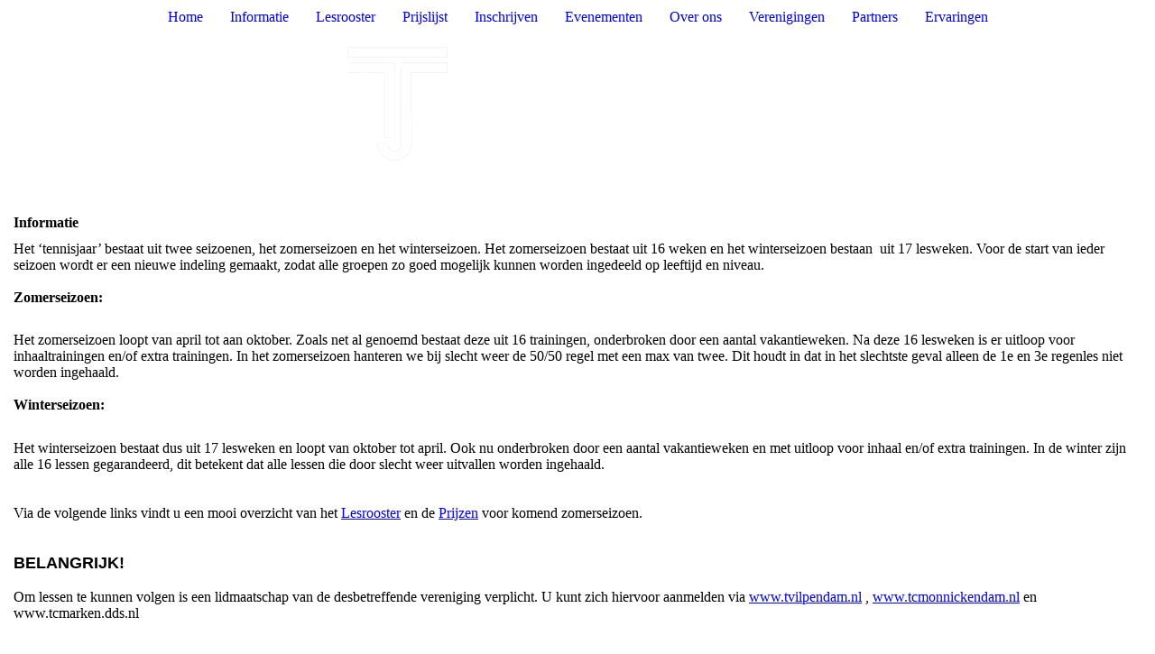

--- FILE ---
content_type: text/html; charset=utf-8
request_url: https://tennisschooltomjepkes.nl/Informatie/
body_size: 28556
content:
<!DOCTYPE html><html lang="nl"><head><meta http-equiv="Content-Type" content="text/html; charset=UTF-8"><title>Tennisschool Tom Jepkes - Informatie</title><meta name="description" content="Dé tennisschool voor zowel de recreatieve speler als de prestatieve speler."><meta name="keywords" content="Sports"><link href="https://tennisschooltomjepkes.nl/Informatie/" rel="canonical"><meta content="Tennisschool Tom Jepkes - Informatie" property="og:title"><meta content="website" property="og:type"><meta content="https://tennisschooltomjepkes.nl/Informatie/" property="og:url"><script>
              window.beng = window.beng || {};
              window.beng.env = {
                language: "en",
                country: "US",
                mode: "deploy",
                context: "page",
                pageId: "000005504078",
                pageLanguage: "nl",
                skeletonId: "",
                scope: "1965248",
                isProtected: false,
                navigationText: "Informatie",
                instance: "1",
                common_prefix: "https://strato-editor.com",
                design_common: "https://strato-editor.com/beng/designs/",
                design_template: "sys/cm_dux_078_2",
                path_design: "https://strato-editor.com/beng/designs/data/sys/cm_dux_078_2/",
                path_res: "https://strato-editor.com/res/",
                path_bengres: "https://strato-editor.com/beng/res/",
                masterDomain: "",
                preferredDomain: "",
                preprocessHostingUri: function(uri) {
                  
                    return uri || "";
                  
                },
                hideEmptyAreas: true
              };
            </script><script xmlns="http://www.w3.org/1999/xhtml" src="https://strato-editor.com/cm4all-beng-proxy/beng-proxy.js"></script><link xmlns="http://www.w3.org/1999/xhtml" rel="stylesheet" href="https://strato-editor.com/.cm4all/e/static/3rdparty/font-awesome/css/font-awesome.min.css"></link><link rel="stylesheet" type="text/css" href="https://strato-editor.com/.cm4all/res/static/libcm4all-js-widget/3.89.7/css/widget-runtime.css" />
<link rel="stylesheet" type="text/css" href="https://strato-editor.com/.cm4all/res/static/beng-editor/5.3.138/css/deploy.css" />
<link rel="stylesheet" type="text/css" href="https://strato-editor.com/.cm4all/res/static/libcm4all-js-widget/3.89.7/css/slideshow-common.css" />
<script src="https://strato-editor.com/.cm4all/res/static/jquery-1.7/jquery.js"></script><script src="https://strato-editor.com/.cm4all/res/static/prototype-1.7.3/prototype.js"></script><script src="https://strato-editor.com/.cm4all/res/static/jslib/1.4.1/js/legacy.js"></script><script src="https://strato-editor.com/.cm4all/res/static/libcm4all-js-widget/3.89.7/js/widget-runtime.js"></script>
<script src="https://strato-editor.com/.cm4all/res/static/libcm4all-js-widget/3.89.7/js/slideshow-common.js"></script>
<script src="https://strato-editor.com/.cm4all/res/static/beng-editor/5.3.138/js/deploy.js"></script>
<script type="text/javascript" src="https://strato-editor.com/.cm4all/uro/assets/js/uro-min.js"></script><link href="https://strato-editor.com/.cm4all/designs/static/sys/cm_dux_078_2/1769040101.6207378/css/main.css" rel="stylesheet" type="text/css"><meta name="viewport" content="width=device-width, initial-scale=1, maximum-scale=1, user-scalable=no"><link href="https://strato-editor.com/.cm4all/designs/static/sys/cm_dux_078_2/1769040101.6207378/css/vars.css" rel="stylesheet" type="text/css"><link href="https://strato-editor.com/.cm4all/designs/static/sys/cm_dux_078_2/1769040101.6207378/css/cm-templates-global-style.css" rel="stylesheet" type="text/css"><link href="/.cm4all/handler.php/vars.css?v=20251217125935" type="text/css" rel="stylesheet"><style type="text/css">.cm-logo {background-image: url("/.cm4all/uproc.php/0/.Banner%20Tom%20jepkes1.png/picture-1200?_=17dc005116d");
        background-position: 50% 50%;
background-size: auto 200%;
background-repeat: no-repeat;
      }</style><script type="text/javascript">window.cmLogoWidgetId = "STRATP_cm4all_com_widgets_Logo_38320434";
            window.cmLogoGetCommonWidget = function (){
                return new cm4all.Common.Widget({
            base    : "/Informatie/index.php/",
            session : "",
            frame   : "",
            path    : "STRATP_cm4all_com_widgets_Logo_38320434"
        })
            };
            window.logoConfiguration = {
                "cm-logo-x" : "50%",
        "cm-logo-y" : "50%",
        "cm-logo-v" : "2.0",
        "cm-logo-w" : "auto",
        "cm-logo-h" : "200%",
        "cm-logo-di" : "sys/cm_dux_078_2",
        "cm-logo-u" : "uro-service://",
        "cm-logo-k" : "%7B%22serviceId%22%3A%220%22%2C%22path%22%3A%22%2F%22%2C%22name%22%3A%22Banner%20Tom%20jepkes1.png%22%2C%22type%22%3A%22image%2Fpng%22%2C%22size%22%3A162694%2C%22start%22%3A%2217dc005116d%22%2C%22width%22%3A3456%2C%22height%22%3A1728%7D",
        "cm-logo-bc" : "",
        "cm-logo-ln" : "/Home/index.php/",
        "cm-logo-ln$" : "home",
        "cm-logo-hi" : false
        ,
        _logoBaseUrl : "uro-service:\/\/",
        _logoPath : "%7B%22serviceId%22%3A%220%22%2C%22path%22%3A%22%2F%22%2C%22name%22%3A%22Banner%20Tom%20jepkes1.png%22%2C%22type%22%3A%22image%2Fpng%22%2C%22size%22%3A162694%2C%22start%22%3A%2217dc005116d%22%2C%22width%22%3A3456%2C%22height%22%3A1728%7D"
        };
            jQuery(document).ready(function() {
                var href = (beng.env.mode == "deploy" ? "/" : "/Home/index.php/");
                jQuery(".cm-logo").wrap("<a style='text-decoration: none;' href='" + href + "'></a>");
            });
            
          jQuery(document).ready(function() {
            var logoElement = jQuery(".cm-logo");
            logoElement.attr("role", "img");
            logoElement.attr("tabindex", "0");
            logoElement.attr("aria-label", "logo");
          });
        </script><link rel="shortcut icon" type="image/png" href="/.cm4all/sysdb/favicon/icon-32x32_a53a7b7.png"/><link rel="shortcut icon" sizes="196x196" href="/.cm4all/sysdb/favicon/icon-196x196_a53a7b7.png"/><link rel="apple-touch-icon" sizes="180x180" href="/.cm4all/sysdb/favicon/icon-180x180_a53a7b7.png"/><link rel="apple-touch-icon" sizes="120x120" href="/.cm4all/sysdb/favicon/icon-120x120_a53a7b7.png"/><link rel="apple-touch-icon" sizes="152x152" href="/.cm4all/sysdb/favicon/icon-152x152_a53a7b7.png"/><link rel="apple-touch-icon" sizes="76x76" href="/.cm4all/sysdb/favicon/icon-76x76_a53a7b7.png"/><meta name="msapplication-square70x70logo" content="/.cm4all/sysdb/favicon/icon-70x70_a53a7b7.png"/><meta name="msapplication-square150x150logo" content="/.cm4all/sysdb/favicon/icon-150x150_a53a7b7.png"/><meta name="msapplication-square310x310logo" content="/.cm4all/sysdb/favicon/icon-310x310_a53a7b7.png"/><link rel="shortcut icon" type="image/png" href="/.cm4all/sysdb/favicon/icon-48x48_a53a7b7.png"/><link rel="shortcut icon" type="image/png" href="/.cm4all/sysdb/favicon/icon-96x96_a53a7b7.png"/><style id="cm_table_styles"></style><style id="cm_background_queries"></style><script type="application/x-cm4all-cookie-consent" data-code="G-H5QMGMRLN4"></script></head><body ondrop="return false;" class=" device-desktop cm-deploy cm-deploy-342 cm-deploy-4x"><div class="cm-background" data-cm-qa-bg="image"></div><div class="cm-background-video" data-cm-qa-bg="video"></div><div class="cm-background-effects" data-cm-qa-bg="effect"></div><div class="cm-templates-container cm-templates-page-wrapper"><header><div class="cm-templates-navigation-container"><div class="cm-templates-container__center"><nav class="cm-templates-navigation cm-templates-navigation__desktop cm_with_forcesub" id="cm_navigation"><ul id="cm_mainnavigation"><li id="cm_navigation_pid_5473972"><a title="Home" href="/Home/" class="cm_anchor">Home</a></li><li id="cm_navigation_pid_5504078" class="cm_current"><a title="Informatie" href="/Informatie/" class="cm_anchor">Informatie</a></li><li id="cm_navigation_pid_5521661"><a title="Lesrooster" href="/Lesrooster/" class="cm_anchor">Lesrooster</a></li><li id="cm_navigation_pid_5521662"><a title="Prijslijst" href="/Prijslijst/" class="cm_anchor">Prijslijst</a></li><li id="cm_navigation_pid_5473967"><a title="Inschrijven" href="/Inschrijven/" class="cm_anchor">Inschrijven</a></li><li id="cm_navigation_pid_5473966"><a title="Evenementen" href="/Evenementen/" class="cm_anchor">Evenementen</a></li><li id="cm_navigation_pid_5473971"><a title="Over ons" href="/Over-ons/" class="cm_anchor">Over ons</a></li><li id="cm_navigation_pid_5504034"><a title="Verenigingen" href="/Verenigingen/" class="cm_anchor">Verenigingen</a></li><li id="cm_navigation_pid_5536139"><a title="Partners" href="/Partners/" class="cm_anchor">Partners</a></li><li id="cm_navigation_pid_5537015"><a title="Ervaringen" href="/Ervaringen/" class="cm_anchor">Ervaringen</a></li></ul></nav><div class="cm-template-navigation__mobile"><button type="button" class="cm-template-hamburger cm-template-hamburger--spin"><span class="cm-template-hamburger__container"><span class="cm-template-hamburger__icon-lines"> </span></span></button></div></div></div><div class="cm-templates-header cm_can_be_empty"><div class="cm-templates-container__center"><div class="cm-templates-logo cm_can_be_empty"><div class="cm-templates-logo__media cm_can_be_empty cm-logo" id="logo"></div></div><div class="cm-templates-heading"><div class="cm-templates-heading__title cm_can_be_empty" id="title" style=""> </div><div class="cm-templates-heading__subtitle cm_can_be_empty" id="subtitle" style=""> </div></div></div></div></header><div class="cm-templates-content"><div class="cm-templates-container__center"><main class="cm-templates-content__main cm-templates-text" id="content_main" data-cm-hintable="yes"><h1>Informatie</h1><p>Het ‘tennisjaar’ bestaat uit twee seizoenen, het zomerseizoen en het winterseizoen. Het zomerseizoen bestaat uit 16 weken en het winterseizoen bestaan  uit 17 lesweken. Voor de start van ieder seizoen wordt er een nieuwe indeling gemaakt, zodat alle groepen zo goed mogelijk kunnen worden ingedeeld op leeftijd en niveau.</p><p><br></p><h2>Zomerseizoen:</h2><p><br></p><p>Het zomerseizoen loopt van april tot aan oktober. Zoals net al genoemd bestaat deze uit 16 trainingen, onderbroken door een aantal vakantieweken. Na deze 16 lesweken is er uitloop voor inhaaltrainingen en/of extra trainingen. In het zomerseizoen hanteren we bij slecht weer de 50/50 regel met een max van twee. Dit houdt in dat in het slechtste geval alleen de 1e en 3e regenles niet worden ingehaald.</p><p><br></p><h2>Winterseizoen:</h2><p><br></p><p>Het winterseizoen bestaat dus uit 17 lesweken en loopt van oktober tot april. Ook nu onderbroken door een aantal vakantieweken en met uitloop voor inhaal en/of extra trainingen. In de winter zijn alle 16 lessen gegarandeerd, dit betekent dat alle lessen die door slecht weer uitvallen worden ingehaald.</p><p><br></p><p><br></p><p>Via de volgende links vindt u een mooi overzicht van het <a href="/Lesrooster/" class="cm_anchor">Lesrooster</a> en de <a href="/Prijslijst/" class="cm_anchor">Prijzen</a> voor komend zomerseizoen.<br></p><p> </p><p><br></p><p><strong style="font-size: 18px; font-family: Montserrat, sans-serif;">BELANGRIJK!</strong></p><p><br></p><p>Om lessen te kunnen volgen is een lidmaatschap van de desbetreffende vereniging verplicht. U kunt zich hiervoor aanmelden via <a href="https://www.tvilpendam.nl/inschrijfformulier-lidmaatschap/" target="_blank" rel="noreferrer noopener" class="cm_anchor">www.tvilpendam.nl</a> , <a href="https://www.tcmonnickendam.nl" target="_blank" rel="noreferrer noopener" class="cm_anchor">www.tcmonnickendam.nl</a> en www.tcmarken.dds.nl</p><div id="cm_bottom_clearer" style="clear: both;" contenteditable="false"></div></main></div></div><div class="cm-templates-sidebar-container"><div class="cm-templates-sidebar cm-templates-sidebar--position-top cm_can_be_empty"><div class="cm-templates-container__center"><aside class="sidebar cm-templates-sidebar__page1 cm-templates-sidebar cm_can_be_empty" id="widgetbar_page_1" data-cm-hintable="yes"><p><br></p></aside><aside class="sidebar cm-templates-sidebar__site1 cm-templates-sidebar cm_can_be_empty" id="widgetbar_site_1" data-cm-hintable="yes"><p><br></p><p> </p></aside></div></div><div class="cm-templates-sidebar cm-templates-sidebar--position-bottom cm_can_be_empty"><div class="cm-templates-container__center"><aside class="sidebar cm-templates-sidebar cm-templates-sidebar__page2 cm_can_be_empty" id="widgetbar_page_2" data-cm-hintable="yes"><p><br></p></aside><aside class="sidebar cm-templates-sidebar cm-templates-sidebar__site2 cm_can_be_empty" id="widgetbar_site_2" data-cm-hintable="yes"><h2 style="text-align: center;">Tennisschool Tom Jepkes</h2><p style="text-align: center;"><strong style="font-size: 18px; font-family: Montserrat, sans-serif;">Locaties</strong><br><span style="font-size: 14px; font-family: Montserrat, sans-serif;">TV. Ilpendam</span></p><p style="text-align: center;"><span style="font-size: 14px; font-family: Montserrat, sans-serif;">Lepelaarstraat 62</span></p><p style="text-align: center;"><span style="font-size: 14px; font-family: Montserrat, sans-serif;">1451 XM Ilpendam</span></p><p style="text-align: center;"><br></p><p style="text-align: center;"><span style="font-size: 14px; font-family: Montserrat, sans-serif;">TC. Monnickendam</span></p><p style="text-align: center;"><span style="font-size: 14px;">Cornelis Dirkszoonlaan 346</span></p><p style="text-align: center;"><span style="font-size: 14px;">1141 XS Monnickendam</span></p><p style="text-align: center;"><br></p><p style="text-align: center;"><span style="font-size: 14px;">TC. Marken</span></p><p style="text-align: center;"><span style="font-size: 14px;">Zuiderzeeweg 19</span></p><p style="text-align: center;"><span style="font-size: 14px;">1156 BV Marken</span></p><p style="text-align: center;"><br></p><p style="text-align: center;"><span style="font-size: 14px; font-family: Montserrat, sans-serif;">T: <a href="tel:0651233231" target="_blank" rel="noreferrer noopener" class="cm_anchor">0651233231</a></span></p><div id="widgetcontainer_STRATP_cm4all_com_widgets_UroPhoto_38572254" class="
				    cm_widget_block
					cm_widget cm4all_com_widgets_UroPhoto cm_widget_block_center" style="width:8%; max-width:512px; "><div class="cm_widget_anchor"><a name="STRATP_cm4all_com_widgets_UroPhoto_38572254" id="widgetanchor_STRATP_cm4all_com_widgets_UroPhoto_38572254"><!--cm4all.com.widgets.UroPhoto--></a></div><div xmlns="http://www.w3.org/1999/xhtml" data-uro-type="image" style="width:100%;height:100%;" id="uroPhotoOuterSTRATP_cm4all_com_widgets_UroPhoto_38572254"><a rel="noreferrer noopener" target="STRATP_cm4all_com_widgets_UroPhoto_38572254" href="https://www.facebook.com/Tennisschool-Tom-Jepkes-106794798527366" style="border:none">            <picture><source srcset="/.cm4all/uproc.php/0/.fbicon.png/picture-1600?_=17dbff49163 1x, /.cm4all/uproc.php/0/.fbicon.png/picture-2600?_=17dbff49163 2x" media="(min-width:800px)"><source srcset="/.cm4all/uproc.php/0/.fbicon.png/picture-1200?_=17dbff49163 1x, /.cm4all/uproc.php/0/.fbicon.png/picture-1600?_=17dbff49163 2x" media="(min-width:600px)"><source srcset="/.cm4all/uproc.php/0/.fbicon.png/picture-800?_=17dbff49163 1x, /.cm4all/uproc.php/0/.fbicon.png/picture-1200?_=17dbff49163 2x" media="(min-width:400px)"><source srcset="/.cm4all/uproc.php/0/.fbicon.png/picture-400?_=17dbff49163 1x, /.cm4all/uproc.php/0/.fbicon.png/picture-800?_=17dbff49163 2x" media="(min-width:200px)"><source srcset="/.cm4all/uproc.php/0/.fbicon.png/picture-200?_=17dbff49163 1x, /.cm4all/uproc.php/0/.fbicon.png/picture-400?_=17dbff49163 2x" media="(min-width:100px)"><img src="/.cm4all/uproc.php/0/.fbicon.png/picture-200?_=17dbff49163" data-uro-original="/.cm4all/uproc.php/0/fbicon.png?_=17dbff49163" onerror="uroGlobal().util.error(this, '', 'uro-widget')" data-uro-width="512" data-uro-height="512" alt="Facebook" style="width:100%;" title="Facebook" loading="lazy"></picture>
<span></span></a></div></div><p> </p><div id="widgetcontainer_STRATP_cm4all_com_widgets_UroPhoto_38572269" class="
				    cm_widget_block
					cm_widget cm4all_com_widgets_UroPhoto cm_widget_block_center" style="width:8%; max-width:1024px; "><div class="cm_widget_anchor"><a name="STRATP_cm4all_com_widgets_UroPhoto_38572269" id="widgetanchor_STRATP_cm4all_com_widgets_UroPhoto_38572269"><!--cm4all.com.widgets.UroPhoto--></a></div><div xmlns="http://www.w3.org/1999/xhtml" data-uro-type="image" style="width:100%;height:100%;" id="uroPhotoOuterSTRATP_cm4all_com_widgets_UroPhoto_38572269"><a rel="noreferrer noopener" target="STRATP_cm4all_com_widgets_UroPhoto_38572269" href="https://www.instagram.com/tennisschooltomjepkes/" style="border:none">            <picture><source srcset="/.cm4all/uproc.php/0/.inst%20icon.png/picture-1600?_=17dbff48e6a 1x, /.cm4all/uproc.php/0/.inst%20icon.png/picture-2600?_=17dbff48e6a 2x" media="(min-width:800px)"><source srcset="/.cm4all/uproc.php/0/.inst%20icon.png/picture-1200?_=17dbff48e6a 1x, /.cm4all/uproc.php/0/.inst%20icon.png/picture-1600?_=17dbff48e6a 2x" media="(min-width:600px)"><source srcset="/.cm4all/uproc.php/0/.inst%20icon.png/picture-800?_=17dbff48e6a 1x, /.cm4all/uproc.php/0/.inst%20icon.png/picture-1200?_=17dbff48e6a 2x" media="(min-width:400px)"><source srcset="/.cm4all/uproc.php/0/.inst%20icon.png/picture-400?_=17dbff48e6a 1x, /.cm4all/uproc.php/0/.inst%20icon.png/picture-800?_=17dbff48e6a 2x" media="(min-width:200px)"><source srcset="/.cm4all/uproc.php/0/.inst%20icon.png/picture-200?_=17dbff48e6a 1x, /.cm4all/uproc.php/0/.inst%20icon.png/picture-400?_=17dbff48e6a 2x" media="(min-width:100px)"><img src="/.cm4all/uproc.php/0/.inst%20icon.png/picture-200?_=17dbff48e6a" data-uro-original="/.cm4all/uproc.php/0/inst%20icon.png?_=17dbff48e6a" onerror="uroGlobal().util.error(this, '', 'uro-widget')" data-uro-width="1024" data-uro-height="1024" alt="Instagram" style="width:100%;" title="Instagram" loading="lazy"></picture>
<span></span></a></div></div><p><br></p><div id="widgetcontainer_STRATP_com_cm4all_wch_icon_38573411" class="
				    cm_widget_block
					cm_widget com_cm4all_wch_icon cm_widget_block_center" style="width:100%; max-width:100%; height:100px; "><div class="cm_widget_anchor"><a name="STRATP_com_cm4all_wch_icon_38573411" id="widgetanchor_STRATP_com_cm4all_wch_icon_38573411"><!--com.cm4all.wch.icon--></a></div><script type="text/javascript">
        window.cm4all.widgets.register('/Informatie/index.php/', '', '', 'STRATP_com_cm4all_wch_icon_38573411');
      </script>
            <script type="text/javascript">
            window.cm4all.widgets['STRATP_com_cm4all_wch_icon_38573411'].ready = (function() {
              var deferred = jQuery.Deferred().resolveWith(window.cm4all.widgets['STRATP_com_cm4all_wch_icon_38573411']);
              var ready = function ready(handler) {
                deferred.done(handler);
              };
              return deferred.promise(ready);
            })();
          </script>
    
    
    <style type="text/css">
      #C_STRATP_com_cm4all_wch_icon_38573411__-icon > a > svg {
        width: 100%;
        height: 100%;
        fill: currentColor;
        transition: fill 0.35s ease;
      }
      #C_STRATP_com_cm4all_wch_icon_38573411__-icon > a > svg:hover {
        
      }
    </style>
    <div id="C_STRATP_com_cm4all_wch_icon_38573411__-icon" style="height:100%; text-align:center;">
      <a  href="mailto:info@tennisschooltomjepkes.nl"  
        style="display:inline-block; height:100%; width:100%; text-decoration:none; cursor: pointer;"
      ><!--?xml version="1.0" encoding="UTF-8"?--><svg xmlns="http://www.w3.org/2000/svg" xmlns:xlink="http://www.w3.org/1999/xlink" version="1.1" id="mdi-email-outline" width="24" height="24" viewBox="0 0 24 24"><path d="M4,4H20C21.1,4 22,4.9 22,6V18C22,19.1 21.1,20 20,20H4C2.89,20 2,19.1 2,18V6C2,4.89 2.89,4 4,4M12,11L20,6H4L12,11M4,18H20V8.37L12,13.36L4,8.37V18Z"></path></svg></a>
    </div>
  
    
    <script type="text/javascript">
      (function() {
        var cPrefix = 'C_STRATP_com_cm4all_wch_icon_38573411__';
        var svg = document.querySelector('#' + cPrefix + '-icon > a > svg');
        svg.removeAttribute('id');

        var descriptionId = cPrefix + '-description';
        var descriptionElement = document.createElement('desc');
        descriptionElement.setAttribute('id', descriptionId);
        descriptionElement.innerHTML = '';
        svg.insertBefore(
          descriptionElement,
          svg.firstChild
        );


        var titleId = cPrefix + '-title';
        var titleElement = document.createElement('title');
        titleElement.setAttribute('id', titleId);
        titleElement.innerHTML = 'e-mail';
        svg.insertBefore(
          titleElement,
          svg.firstChild
        );

        svg.setAttribute('aria-labelledby', titleId);
        svg.setAttribute('aria-describedby', descriptionId);

        var aElm = document.querySelector('#' + cPrefix + '-icon > a');
        var counter = 0;
        var onload = function () {
          if (!counter) { // first run
            window.removeEventListener('load', onload);
          }
          var rect = aElm.getBoundingClientRect();
          if(rect.height) {
            if(rect.height < rect.width) {
              aElm.style.width = rect.height + 'px';
              aElm.style.maxWidth = '100%';
            }
          } else if (++counter < 10 && window !== window.parent) {
            // workaround for iFrame
            setTimeout(onload, 300);
          }
        }
        window.addEventListener('load', onload);
      })();
    </script></div><p> </p></aside></div></div></div><div class="cm-templates-footer cm_can_be_empty"><div class="cm-templates-container__center"><footer class="cm-templates-footer__content" id="footer" data-cm-hintable="yes"><p>©2025 - Tennisschool Tom Jepkes.</p></footer></div></div><nav class="cm-templates-navigation cm-templates-navigation__mobile cm_with_forcesub " id="mobilecm_mobile_navigation"><ul id="mobilecm_mainnavigation"><li id="mobilecm_navigation_pid_5473972"><a title="Home" href="/Home/" class="cm_anchor">Home</a></li><li id="mobilecm_navigation_pid_5504078" class="cm_current"><a title="Informatie" href="/Informatie/" class="cm_anchor">Informatie</a></li><li id="mobilecm_navigation_pid_5521661"><a title="Lesrooster" href="/Lesrooster/" class="cm_anchor">Lesrooster</a></li><li id="mobilecm_navigation_pid_5521662"><a title="Prijslijst" href="/Prijslijst/" class="cm_anchor">Prijslijst</a></li><li id="mobilecm_navigation_pid_5473967"><a title="Inschrijven" href="/Inschrijven/" class="cm_anchor">Inschrijven</a></li><li id="mobilecm_navigation_pid_5473966"><a title="Evenementen" href="/Evenementen/" class="cm_anchor">Evenementen</a></li><li id="mobilecm_navigation_pid_5473971"><a title="Over ons" href="/Over-ons/" class="cm_anchor">Over ons</a></li><li id="mobilecm_navigation_pid_5504034"><a title="Verenigingen" href="/Verenigingen/" class="cm_anchor">Verenigingen</a></li><li id="mobilecm_navigation_pid_5536139"><a title="Partners" href="/Partners/" class="cm_anchor">Partners</a></li><li id="mobilecm_navigation_pid_5537015"><a title="Ervaringen" href="/Ervaringen/" class="cm_anchor">Ervaringen</a></li></ul></nav></div><script type="text/javascript" src="https://strato-editor.com/.cm4all/designs/static/sys/cm_dux_078_2/1769040101.6207378/js/effects.js"></script><script type="text/javascript" src="https://strato-editor.com/.cm4all/designs/static/sys/cm_dux_078_2/1769040101.6207378/js/cm-templates-global-script.js"></script><div class="cm_widget_anchor"><a name="STRATP_cm4all_com_widgets_CookiePolicy_38320436" id="widgetanchor_STRATP_cm4all_com_widgets_CookiePolicy_38320436"><!--cm4all.com.widgets.CookiePolicy--></a></div><script data-tracking="true" data-cookie-settings-enabled="false" src="/.cm4all/widgetres.php/cm4all.com.widgets.CookiePolicy/show.js?v=3.3.38" defer="defer" id="cookieSettingsScript"></script><noscript ><div style="position:absolute;bottom:0;" id="statdiv"><img alt="" height="1" width="1" src="https://strato-editor.com/.cm4all/_pixel.img?site=1996202-WNkarUAz&amp;page=pid_5504078&amp;path=%2FInformatie%2Findex.php%2F&amp;nt=Informatie"/></div></noscript><script  type="text/javascript">//<![CDATA[
            document.body.insertAdjacentHTML('beforeend', '<div style="position:absolute;bottom:0;" id="statdiv"><img alt="" height="1" width="1" src="https://strato-editor.com/.cm4all/_pixel.img?site=1996202-WNkarUAz&amp;page=pid_5504078&amp;path=%2FInformatie%2Findex.php%2F&amp;nt=Informatie&amp;domain='+escape(document.location.hostname)+'&amp;ref='+escape(document.referrer)+'"/></div>');
        //]]></script><div xmlns="http://www.w3.org/1999/xhtml" class="cm-smart-access-button"><div class="scaler"><i class="fa fa-th" aria-hidden="true"></i></div></div><div xmlns="http://www.w3.org/1999/xhtml" class="cm-smart-access-menu num-buttons-3"><div class="protector"></div><div class="tiles"><a href="mailto:info@tennisschooltomjepkes.nl" target=""><div class="tile mail"><div class="icon"><i class="fa fa-mail" aria-hidden="true"></i></div><div class="title">E-mailen</div></div></a><a href="https://www.facebook.com/Tennisschool-Tom-Jepkes-106794798527366/" target="_blank"><div class="tile facebook"><div class="icon"><i class="fa fa-facebook" aria-hidden="true"></i></div><div class="title">Facebook</div></div></a><a href="https://www.instagram.com/tennisschooltomjepkes" target="_blank"><div class="tile instagram"><div class="icon"><i class="fa fa-instagram" aria-hidden="true"></i></div><div class="title">Instagram</div></div></a></div></div><div style="display: none;" id="keyvisualWidgetVideosContainer"></div><style type="text/css"></style><style type="text/css">
			#keyvisual {
				overflow: hidden;
			}
			.kv-video-wrapper {
				width: 100%;
				height: 100%;
				position: relative;
			}
			</style><script type="text/javascript">
				jQuery(document).ready(function() {
					function moveTempVideos(slideshow, isEditorMode) {
						var videosContainer = document.getElementById('keyvisualWidgetVideosContainer');
						if (videosContainer) {
							while (videosContainer.firstChild) {
								var div = videosContainer.firstChild;
								var divPosition = div.className.substring('cm-kv-0-tempvideo-'.length);
								if (isEditorMode && parseInt(divPosition) > 1) {
									break;
								}
								videosContainer.removeChild(div);
								if (div.nodeType == Node.ELEMENT_NODE) {
									var pos = '';
									if (slideshow) {
										pos = '-' + divPosition;
									}
									var kv = document.querySelector('.cm-kv-0' + pos);
									if (kv) {
										if (!slideshow) {
											var wrapperDiv = document.createElement("div"); 
											wrapperDiv.setAttribute("class", "kv-video-wrapper");
											kv.insertBefore(wrapperDiv, kv.firstChild);
											kv = wrapperDiv;
										}
										while (div.firstChild) {
											kv.appendChild(div.firstChild);
										}
										if (!slideshow) {
											break;
										}
									}
								}
							}
						}
					}

					function kvClickAction(mode, href) {
						if (mode == 'internal') {
							if (!window.top.syntony || !/_home$/.test(window.top.syntony.bifmState)) {
								window.location.href = href;
							}
						} else if (mode == 'external') {
							var a = document.createElement('a');
							a.href = href;
							a.target = '_blank';
							a.rel = 'noreferrer noopener';
							a.click();
						}
					}

					var keyvisualElement = jQuery("[cm_type=keyvisual]");
					if(keyvisualElement.length == 0){
						keyvisualElement = jQuery("#keyvisual");
					}
					if(keyvisualElement.length == 0){
						keyvisualElement = jQuery("[class~=cm-kv-0]");
					}
				
					moveTempVideos(false, false);
					var video = document.querySelector('#keyvisual video');
					if (video) {
						video.play();
					}
				
				var containers = document.querySelectorAll("[cm_type=keyvisual], [id=keyvisual], .cm-keyvisual");
				for (var i = 0; i < containers.length; i++) {
					var container = containers[i];
					if (container && window.beng && beng.env && beng.env.hideEmptyAreas) {
						if (beng.env.mode != "edit") {
						container.addClassName("cm_empty");
						} else {
						container.addClassName("cm_empty_editor");
						}
					}
				}
				
			});
		</script></body></html>
